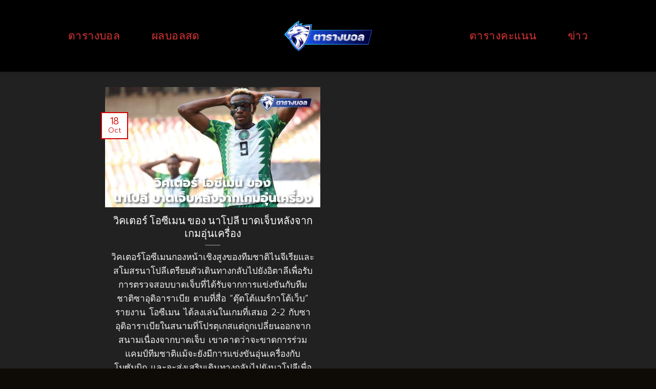

--- FILE ---
content_type: text/html; charset=UTF-8
request_url: https://xn--72c1aq8am1c5ab.net/tag/%E0%B8%8B%E0%B8%B2%E0%B8%AD%E0%B8%B8%E0%B8%94%E0%B8%B4%E0%B8%AD%E0%B8%B2%E0%B8%A3%E0%B8%B2%E0%B9%80%E0%B8%9A%E0%B8%B5%E0%B8%A2/
body_size: 10386
content:
<!DOCTYPE html>
<html lang="en-US" prefix="og: https://ogp.me/ns#" class="loading-site no-js">
<head>
<meta charset="UTF-8" />
<link rel="profile" href="https://gmpg.org/xfn/11" />
<link rel="pingback" href="https://xn--72c1aq8am1c5ab.net/xmlrpc.php" />
<script>(function(html){html.className = html.className.replace(/\bno-js\b/,'js')})(document.documentElement);</script>
<meta name="viewport" content="width=device-width, initial-scale=1, maximum-scale=1" />
<!-- Search Engine Optimization by Rank Math - https://rankmath.com/ -->
<title>ซาอุดิอาราเบีย Archives | ตารางบอล</title>
<meta name="robots" content="index, follow, max-snippet:-1, max-video-preview:-1, max-image-preview:large"/>
<link rel="canonical" href="https://xn--72c1aq8am1c5ab.net/tag/%e0%b8%8b%e0%b8%b2%e0%b8%ad%e0%b8%b8%e0%b8%94%e0%b8%b4%e0%b8%ad%e0%b8%b2%e0%b8%a3%e0%b8%b2%e0%b9%80%e0%b8%9a%e0%b8%b5%e0%b8%a2/" />
<meta property="og:locale" content="en_US" />
<meta property="og:type" content="article" />
<meta property="og:title" content="ซาอุดิอาราเบีย Archives | ตารางบอล" />
<meta property="og:url" content="https://xn--72c1aq8am1c5ab.net/tag/%e0%b8%8b%e0%b8%b2%e0%b8%ad%e0%b8%b8%e0%b8%94%e0%b8%b4%e0%b8%ad%e0%b8%b2%e0%b8%a3%e0%b8%b2%e0%b9%80%e0%b8%9a%e0%b8%b5%e0%b8%a2/" />
<meta name="twitter:card" content="summary_large_image" />
<meta name="twitter:title" content="ซาอุดิอาราเบีย Archives | ตารางบอล" />
<meta name="twitter:label1" content="Posts" />
<meta name="twitter:data1" content="1" />
<script type="application/ld+json" class="rank-math-schema">{"@context":"https://schema.org","@graph":[{"@type":"Organization","@id":"https://xn--72c1aq8am1c5ab.net/#organization","name":"\u0e15\u0e32\u0e23\u0e32\u0e07\u0e1a\u0e2d\u0e25"},{"@type":"WebSite","@id":"https://xn--72c1aq8am1c5ab.net/#website","url":"https://xn--72c1aq8am1c5ab.net","publisher":{"@id":"https://xn--72c1aq8am1c5ab.net/#organization"},"inLanguage":"en-US"},{"@type":"BreadcrumbList","@id":"https://xn--72c1aq8am1c5ab.net/tag/%e0%b8%8b%e0%b8%b2%e0%b8%ad%e0%b8%b8%e0%b8%94%e0%b8%b4%e0%b8%ad%e0%b8%b2%e0%b8%a3%e0%b8%b2%e0%b9%80%e0%b8%9a%e0%b8%b5%e0%b8%a2/#breadcrumb","itemListElement":[{"@type":"ListItem","position":"1","item":{"@id":"https://xn--72c1aq8am1c5ab.net","name":"Home"}},{"@type":"ListItem","position":"2","item":{"@id":"https://xn--72c1aq8am1c5ab.net/tag/%e0%b8%8b%e0%b8%b2%e0%b8%ad%e0%b8%b8%e0%b8%94%e0%b8%b4%e0%b8%ad%e0%b8%b2%e0%b8%a3%e0%b8%b2%e0%b9%80%e0%b8%9a%e0%b8%b5%e0%b8%a2/","name":"\u0e0b\u0e32\u0e2d\u0e38\u0e14\u0e34\u0e2d\u0e32\u0e23\u0e32\u0e40\u0e1a\u0e35\u0e22"}}]},{"@type":"CollectionPage","@id":"https://xn--72c1aq8am1c5ab.net/tag/%e0%b8%8b%e0%b8%b2%e0%b8%ad%e0%b8%b8%e0%b8%94%e0%b8%b4%e0%b8%ad%e0%b8%b2%e0%b8%a3%e0%b8%b2%e0%b9%80%e0%b8%9a%e0%b8%b5%e0%b8%a2/#webpage","url":"https://xn--72c1aq8am1c5ab.net/tag/%e0%b8%8b%e0%b8%b2%e0%b8%ad%e0%b8%b8%e0%b8%94%e0%b8%b4%e0%b8%ad%e0%b8%b2%e0%b8%a3%e0%b8%b2%e0%b9%80%e0%b8%9a%e0%b8%b5%e0%b8%a2/","name":"\u0e0b\u0e32\u0e2d\u0e38\u0e14\u0e34\u0e2d\u0e32\u0e23\u0e32\u0e40\u0e1a\u0e35\u0e22 Archives | \u0e15\u0e32\u0e23\u0e32\u0e07\u0e1a\u0e2d\u0e25","isPartOf":{"@id":"https://xn--72c1aq8am1c5ab.net/#website"},"inLanguage":"en-US","breadcrumb":{"@id":"https://xn--72c1aq8am1c5ab.net/tag/%e0%b8%8b%e0%b8%b2%e0%b8%ad%e0%b8%b8%e0%b8%94%e0%b8%b4%e0%b8%ad%e0%b8%b2%e0%b8%a3%e0%b8%b2%e0%b9%80%e0%b8%9a%e0%b8%b5%e0%b8%a2/#breadcrumb"}}]}</script>
<!-- /Rank Math WordPress SEO plugin -->
<link rel='dns-prefetch' href='//cdn.jsdelivr.net' />
<link rel='prefetch' href='https://xn--72c1aq8am1c5ab.net/wp-content/themes/flatsome/assets/js/chunk.countup.js?ver=3.16.1' />
<link rel='prefetch' href='https://xn--72c1aq8am1c5ab.net/wp-content/themes/flatsome/assets/js/chunk.sticky-sidebar.js?ver=3.16.1' />
<link rel='prefetch' href='https://xn--72c1aq8am1c5ab.net/wp-content/themes/flatsome/assets/js/chunk.tooltips.js?ver=3.16.1' />
<link rel='prefetch' href='https://xn--72c1aq8am1c5ab.net/wp-content/themes/flatsome/assets/js/chunk.vendors-popups.js?ver=3.16.1' />
<link rel='prefetch' href='https://xn--72c1aq8am1c5ab.net/wp-content/themes/flatsome/assets/js/chunk.vendors-slider.js?ver=3.16.1' />
<link rel="alternate" type="application/rss+xml" title="ตารางบอล &raquo; Feed" href="https://xn--72c1aq8am1c5ab.net/feed/" />
<link rel="alternate" type="application/rss+xml" title="ตารางบอล &raquo; Comments Feed" href="https://xn--72c1aq8am1c5ab.net/comments/feed/" />
<link rel="alternate" type="application/rss+xml" title="ตารางบอล &raquo; ซาอุดิอาราเบีย Tag Feed" href="https://xn--72c1aq8am1c5ab.net/tag/%e0%b8%8b%e0%b8%b2%e0%b8%ad%e0%b8%b8%e0%b8%94%e0%b8%b4%e0%b8%ad%e0%b8%b2%e0%b8%a3%e0%b8%b2%e0%b9%80%e0%b8%9a%e0%b8%b5%e0%b8%a2/feed/" />
<style id='classic-theme-styles-inline-css' type='text/css'>
/*! This file is auto-generated */
.wp-block-button__link{color:#fff;background-color:#32373c;border-radius:9999px;box-shadow:none;text-decoration:none;padding:calc(.667em + 2px) calc(1.333em + 2px);font-size:1.125em}.wp-block-file__button{background:#32373c;color:#fff;text-decoration:none}
</style>
<!-- <link rel='stylesheet' id='flatsome-main-css' href='https://xn--72c1aq8am1c5ab.net/wp-content/themes/flatsome/assets/css/flatsome.css?ver=3.16.1' type='text/css' media='all' /> -->
<link rel="stylesheet" type="text/css" href="//xn--72c1aq8am1c5ab.net/wp-content/cache/wpfc-minified/gh5gpc6/9y73d.css" media="all"/>
<style id='flatsome-main-inline-css' type='text/css'>
@font-face {
font-family: "fl-icons";
font-display: block;
src: url(https://xn--72c1aq8am1c5ab.net/wp-content/themes/flatsome/assets/css/icons/fl-icons.eot?v=3.16.1);
src:
url(https://xn--72c1aq8am1c5ab.net/wp-content/themes/flatsome/assets/css/icons/fl-icons.eot#iefix?v=3.16.1) format("embedded-opentype"),
url(https://xn--72c1aq8am1c5ab.net/wp-content/themes/flatsome/assets/css/icons/fl-icons.woff2?v=3.16.1) format("woff2"),
url(https://xn--72c1aq8am1c5ab.net/wp-content/themes/flatsome/assets/css/icons/fl-icons.ttf?v=3.16.1) format("truetype"),
url(https://xn--72c1aq8am1c5ab.net/wp-content/themes/flatsome/assets/css/icons/fl-icons.woff?v=3.16.1) format("woff"),
url(https://xn--72c1aq8am1c5ab.net/wp-content/themes/flatsome/assets/css/icons/fl-icons.svg?v=3.16.1#fl-icons) format("svg");
}
</style>
<link rel='stylesheet' id='flatsome-style-css' href='https://xn--72c1aq8am1c5ab.net/wp-content/themes/flatsome/style.css?ver=3.16.1' type='text/css' media='all' />
<script src='//xn--72c1aq8am1c5ab.net/wp-content/cache/wpfc-minified/ffcxgrux/9y73d.js' type="text/javascript"></script>
<!-- <script type="text/javascript" src="https://xn--72c1aq8am1c5ab.net/wp-includes/js/jquery/jquery.min.js?ver=3.7.1" id="jquery-core-js"></script> -->
<link rel="https://api.w.org/" href="https://xn--72c1aq8am1c5ab.net/wp-json/" /><link rel="alternate" type="application/json" href="https://xn--72c1aq8am1c5ab.net/wp-json/wp/v2/tags/397" /><link rel="EditURI" type="application/rsd+xml" title="RSD" href="https://xn--72c1aq8am1c5ab.net/xmlrpc.php?rsd" />
<meta name="generator" content="WordPress 6.4.7" />
<link rel="icon" href="https://xn--72c1aq8am1c5ab.net/wp-content/uploads/2023/03/cropped-1.FAV_ตารางบอล-32x32.png" sizes="32x32" />
<link rel="icon" href="https://xn--72c1aq8am1c5ab.net/wp-content/uploads/2023/03/cropped-1.FAV_ตารางบอล-192x192.png" sizes="192x192" />
<link rel="apple-touch-icon" href="https://xn--72c1aq8am1c5ab.net/wp-content/uploads/2023/03/cropped-1.FAV_ตารางบอล-180x180.png" />
<meta name="msapplication-TileImage" content="https://xn--72c1aq8am1c5ab.net/wp-content/uploads/2023/03/cropped-1.FAV_ตารางบอล-270x270.png" />
<style id="custom-css" type="text/css">:root {--primary-color: #d30000;}.sticky-add-to-cart--active, #wrapper,#main,#main.dark{background-color: #212121}.header-main{height: 140px}#logo img{max-height: 140px}#logo{width:200px;}.header-bottom{min-height: 56px}.header-top{min-height: 30px}.transparent .header-main{height: 90px}.transparent #logo img{max-height: 90px}.has-transparent + .page-title:first-of-type,.has-transparent + #main > .page-title,.has-transparent + #main > div > .page-title,.has-transparent + #main .page-header-wrapper:first-of-type .page-title{padding-top: 90px;}.transparent .header-wrapper{background-color: #160f08!important;}.transparent .top-divider{display: none;}.header.show-on-scroll,.stuck .header-main{height:70px!important}.stuck #logo img{max-height: 70px!important}.header-bg-color {background-color: #000000}.header-bottom {background-color: #f1f1f1}.header-main .nav > li > a{line-height: 40px }.stuck .header-main .nav > li > a{line-height: 50px }.header-bottom-nav > li > a{line-height: 16px }@media (max-width: 549px) {.header-main{height: 145px}#logo img{max-height: 145px}}.header-top{background-color:#000000!important;}/* Color */.accordion-title.active, .has-icon-bg .icon .icon-inner,.logo a, .primary.is-underline, .primary.is-link, .badge-outline .badge-inner, .nav-outline > li.active> a,.nav-outline >li.active > a, .cart-icon strong,[data-color='primary'], .is-outline.primary{color: #d30000;}/* Color !important */[data-text-color="primary"]{color: #d30000!important;}/* Background Color */[data-text-bg="primary"]{background-color: #d30000;}/* Background */.scroll-to-bullets a,.featured-title, .label-new.menu-item > a:after, .nav-pagination > li > .current,.nav-pagination > li > span:hover,.nav-pagination > li > a:hover,.has-hover:hover .badge-outline .badge-inner,button[type="submit"], .button.wc-forward:not(.checkout):not(.checkout-button), .button.submit-button, .button.primary:not(.is-outline),.featured-table .title,.is-outline:hover, .has-icon:hover .icon-label,.nav-dropdown-bold .nav-column li > a:hover, .nav-dropdown.nav-dropdown-bold > li > a:hover, .nav-dropdown-bold.dark .nav-column li > a:hover, .nav-dropdown.nav-dropdown-bold.dark > li > a:hover, .header-vertical-menu__opener ,.is-outline:hover, .tagcloud a:hover,.grid-tools a, input[type='submit']:not(.is-form), .box-badge:hover .box-text, input.button.alt,.nav-box > li > a:hover,.nav-box > li.active > a,.nav-pills > li.active > a ,.current-dropdown .cart-icon strong, .cart-icon:hover strong, .nav-line-bottom > li > a:before, .nav-line-grow > li > a:before, .nav-line > li > a:before,.banner, .header-top, .slider-nav-circle .flickity-prev-next-button:hover svg, .slider-nav-circle .flickity-prev-next-button:hover .arrow, .primary.is-outline:hover, .button.primary:not(.is-outline), input[type='submit'].primary, input[type='submit'].primary, input[type='reset'].button, input[type='button'].primary, .badge-inner{background-color: #d30000;}/* Border */.nav-vertical.nav-tabs > li.active > a,.scroll-to-bullets a.active,.nav-pagination > li > .current,.nav-pagination > li > span:hover,.nav-pagination > li > a:hover,.has-hover:hover .badge-outline .badge-inner,.accordion-title.active,.featured-table,.is-outline:hover, .tagcloud a:hover,blockquote, .has-border, .cart-icon strong:after,.cart-icon strong,.blockUI:before, .processing:before,.loading-spin, .slider-nav-circle .flickity-prev-next-button:hover svg, .slider-nav-circle .flickity-prev-next-button:hover .arrow, .primary.is-outline:hover{border-color: #d30000}.nav-tabs > li.active > a{border-top-color: #d30000}.widget_shopping_cart_content .blockUI.blockOverlay:before { border-left-color: #d30000 }.woocommerce-checkout-review-order .blockUI.blockOverlay:before { border-left-color: #d30000 }/* Fill */.slider .flickity-prev-next-button:hover svg,.slider .flickity-prev-next-button:hover .arrow{fill: #d30000;}/* Focus */.primary:focus-visible, .submit-button:focus-visible, button[type="submit"]:focus-visible { outline-color: #d30000!important; }/* Background Color */[data-icon-label]:after, .secondary.is-underline:hover,.secondary.is-outline:hover,.icon-label,.button.secondary:not(.is-outline),.button.alt:not(.is-outline), .badge-inner.on-sale, .button.checkout, .single_add_to_cart_button, .current .breadcrumb-step{ background-color:#ec7d7d; }[data-text-bg="secondary"]{background-color: #ec7d7d;}/* Color */.secondary.is-underline,.secondary.is-link, .secondary.is-outline,.stars a.active, .star-rating:before, .woocommerce-page .star-rating:before,.star-rating span:before, .color-secondary{color: #ec7d7d}/* Color !important */[data-text-color="secondary"]{color: #ec7d7d!important;}/* Border */.secondary.is-outline:hover{border-color:#ec7d7d}/* Focus */.secondary:focus-visible, .alt:focus-visible { outline-color: #ec7d7d!important; }.success.is-underline:hover,.success.is-outline:hover,.success{background-color: #81d742}.success-color, .success.is-link, .success.is-outline{color: #81d742;}.success-border{border-color: #81d742!important;}/* Color !important */[data-text-color="success"]{color: #81d742!important;}/* Background Color */[data-text-bg="success"]{background-color: #81d742;}.alert.is-underline:hover,.alert.is-outline:hover,.alert{background-color: #1e73be}.alert.is-link, .alert.is-outline, .color-alert{color: #1e73be;}/* Color !important */[data-text-color="alert"]{color: #1e73be!important;}/* Background Color */[data-text-bg="alert"]{background-color: #1e73be;}body{color: #777777}body{font-size: 120%;}@media screen and (max-width: 549px){body{font-size: 100%;}}body{font-family: Prompt, sans-serif;}body {font-weight: 300;font-style: normal;}.nav > li > a {font-family: Kanit, sans-serif;}.mobile-sidebar-levels-2 .nav > li > ul > li > a {font-family: Kanit, sans-serif;}.nav > li > a,.mobile-sidebar-levels-2 .nav > li > ul > li > a {font-weight: 500;font-style: normal;}h1,h2,h3,h4,h5,h6,.heading-font, .off-canvas-center .nav-sidebar.nav-vertical > li > a{font-family: Kanit, sans-serif;}h1,h2,h3,h4,h5,h6,.heading-font,.banner h1,.banner h2 {font-weight: 300;font-style: normal;}.alt-font{font-family: Kanit, sans-serif;}.alt-font {font-weight: 300!important;font-style: normal!important;}.breadcrumbs{text-transform: none;}button,.button{text-transform: none;}.nav > li > a, .links > li > a{text-transform: none;}.section-title span{text-transform: none;}h3.widget-title,span.widget-title{text-transform: none;}.header:not(.transparent) .header-nav-main.nav > li > a {color: #dd3333;}.header:not(.transparent) .header-nav-main.nav > li > a:hover,.header:not(.transparent) .header-nav-main.nav > li.active > a,.header:not(.transparent) .header-nav-main.nav > li.current > a,.header:not(.transparent) .header-nav-main.nav > li > a.active,.header:not(.transparent) .header-nav-main.nav > li > a.current{color: #dd3333;}.header-nav-main.nav-line-bottom > li > a:before,.header-nav-main.nav-line-grow > li > a:before,.header-nav-main.nav-line > li > a:before,.header-nav-main.nav-box > li > a:hover,.header-nav-main.nav-box > li.active > a,.header-nav-main.nav-pills > li > a:hover,.header-nav-main.nav-pills > li.active > a{color:#FFF!important;background-color: #dd3333;}a{color: #7e4d04;}.is-divider{background-color: #7e4d04;}.header-main .social-icons,.header-main .cart-icon strong,.header-main .menu-title,.header-main .header-button > .button.is-outline,.header-main .nav > li > a > i:not(.icon-angle-down){color: #dd3333!important;}.header-main .header-button > .button.is-outline,.header-main .cart-icon strong:after,.header-main .cart-icon strong{border-color: #dd3333!important;}.header-main .header-button > .button:not(.is-outline){background-color: #dd3333!important;}.header-main .current-dropdown .cart-icon strong,.header-main .header-button > .button:hover,.header-main .header-button > .button:hover i,.header-main .header-button > .button:hover span{color:#FFF!important;}.header-main .menu-title:hover,.header-main .social-icons a:hover,.header-main .header-button > .button.is-outline:hover,.header-main .nav > li > a:hover > i:not(.icon-angle-down){color: #dd3333!important;}.header-main .current-dropdown .cart-icon strong,.header-main .header-button > .button:hover{background-color: #dd3333!important;}.header-main .current-dropdown .cart-icon strong:after,.header-main .current-dropdown .cart-icon strong,.header-main .header-button > .button:hover{border-color: #dd3333!important;}.footer-1{background-color: #000000}.footer-2{background-color: #0e0a06}.absolute-footer, html{background-color: #0e0a06}.nav-vertical-fly-out > li + li {border-top-width: 1px; border-top-style: solid;}/* Custom CSS */.blink {animation: blinker 1s linear infinite;}@keyframes blinker {50% {opacity: 0;}}h1, h2, h3, h4, h5, h6 {margin-bottom: 0em; !important}.label-new.menu-item > a:after{content:"New";}.label-hot.menu-item > a:after{content:"Hot";}.label-sale.menu-item > a:after{content:"Sale";}.label-popular.menu-item > a:after{content:"Popular";}</style>		<style type="text/css" id="wp-custom-css">
.menubarfooter {position: fixed;width: 100%;bottom: 0;z-index: 999;background: linear-gradient( 180deg , #6a4d00 0%, #261600 100%);}
.menubarfooter .menu {list-style: none;display: -ms-flexbox;display: -webkit-flex;display: flex;margin: 0;padding: 0;}
.menubarfooter .menu li {text-align: center;width: 20%;background: linear-gradient( 180deg , #6a4d00 0%, #261600 100%);border-radius: 5px 5px 0px 0px;margin: 0 0px;padding: 5px;border-top:none;}
.menubarfooter .menu li.register {background: unset;position: relative;}
.menubarfooter .menu li.register a {background: linear-gradient( 0deg , #6a4d00 0%, #261600 100%);padding: 16px;position: absolute;top: -19px;border: 2px solid #978800;left: 0;border-radius: 100%;right: 0;color:#fde60c;width:90px;}
.menubarfooter .menu li.register a img{margin-left:0px;}
.menubarfooter .menu li a {color: #fff;font-size: 12px;font-weight: 300;text-decoration:none;}
.menubarfooter .menu li p {margin: 0 !important;}
.menubarfooter .menu li.register p{margin-top:5px !important;}
.menubarfooter .menu li img{width:27px;height:27px;	}
.menubarfooter{ display:none;}
@media only screen and (max-width: 760px) {
.menubarfooter{ display:block !important;}
}		</style>
<style id="kirki-inline-styles">/* thai */
@font-face {
font-family: 'Kanit';
font-style: normal;
font-weight: 300;
font-display: swap;
src: url(https://xn--72c1aq8am1c5ab.net/wp-content/fonts/kanit/font) format('woff');
unicode-range: U+02D7, U+0303, U+0331, U+0E01-0E5B, U+200C-200D, U+25CC;
}
/* vietnamese */
@font-face {
font-family: 'Kanit';
font-style: normal;
font-weight: 300;
font-display: swap;
src: url(https://xn--72c1aq8am1c5ab.net/wp-content/fonts/kanit/font) format('woff');
unicode-range: U+0102-0103, U+0110-0111, U+0128-0129, U+0168-0169, U+01A0-01A1, U+01AF-01B0, U+0300-0301, U+0303-0304, U+0308-0309, U+0323, U+0329, U+1EA0-1EF9, U+20AB;
}
/* latin-ext */
@font-face {
font-family: 'Kanit';
font-style: normal;
font-weight: 300;
font-display: swap;
src: url(https://xn--72c1aq8am1c5ab.net/wp-content/fonts/kanit/font) format('woff');
unicode-range: U+0100-02BA, U+02BD-02C5, U+02C7-02CC, U+02CE-02D7, U+02DD-02FF, U+0304, U+0308, U+0329, U+1D00-1DBF, U+1E00-1E9F, U+1EF2-1EFF, U+2020, U+20A0-20AB, U+20AD-20C0, U+2113, U+2C60-2C7F, U+A720-A7FF;
}
/* latin */
@font-face {
font-family: 'Kanit';
font-style: normal;
font-weight: 300;
font-display: swap;
src: url(https://xn--72c1aq8am1c5ab.net/wp-content/fonts/kanit/font) format('woff');
unicode-range: U+0000-00FF, U+0131, U+0152-0153, U+02BB-02BC, U+02C6, U+02DA, U+02DC, U+0304, U+0308, U+0329, U+2000-206F, U+20AC, U+2122, U+2191, U+2193, U+2212, U+2215, U+FEFF, U+FFFD;
}
/* thai */
@font-face {
font-family: 'Kanit';
font-style: normal;
font-weight: 500;
font-display: swap;
src: url(https://xn--72c1aq8am1c5ab.net/wp-content/fonts/kanit/font) format('woff');
unicode-range: U+02D7, U+0303, U+0331, U+0E01-0E5B, U+200C-200D, U+25CC;
}
/* vietnamese */
@font-face {
font-family: 'Kanit';
font-style: normal;
font-weight: 500;
font-display: swap;
src: url(https://xn--72c1aq8am1c5ab.net/wp-content/fonts/kanit/font) format('woff');
unicode-range: U+0102-0103, U+0110-0111, U+0128-0129, U+0168-0169, U+01A0-01A1, U+01AF-01B0, U+0300-0301, U+0303-0304, U+0308-0309, U+0323, U+0329, U+1EA0-1EF9, U+20AB;
}
/* latin-ext */
@font-face {
font-family: 'Kanit';
font-style: normal;
font-weight: 500;
font-display: swap;
src: url(https://xn--72c1aq8am1c5ab.net/wp-content/fonts/kanit/font) format('woff');
unicode-range: U+0100-02BA, U+02BD-02C5, U+02C7-02CC, U+02CE-02D7, U+02DD-02FF, U+0304, U+0308, U+0329, U+1D00-1DBF, U+1E00-1E9F, U+1EF2-1EFF, U+2020, U+20A0-20AB, U+20AD-20C0, U+2113, U+2C60-2C7F, U+A720-A7FF;
}
/* latin */
@font-face {
font-family: 'Kanit';
font-style: normal;
font-weight: 500;
font-display: swap;
src: url(https://xn--72c1aq8am1c5ab.net/wp-content/fonts/kanit/font) format('woff');
unicode-range: U+0000-00FF, U+0131, U+0152-0153, U+02BB-02BC, U+02C6, U+02DA, U+02DC, U+0304, U+0308, U+0329, U+2000-206F, U+20AC, U+2122, U+2191, U+2193, U+2212, U+2215, U+FEFF, U+FFFD;
}/* thai */
@font-face {
font-family: 'Prompt';
font-style: normal;
font-weight: 300;
font-display: swap;
src: url(https://xn--72c1aq8am1c5ab.net/wp-content/fonts/prompt/font) format('woff');
unicode-range: U+02D7, U+0303, U+0331, U+0E01-0E5B, U+200C-200D, U+25CC;
}
/* vietnamese */
@font-face {
font-family: 'Prompt';
font-style: normal;
font-weight: 300;
font-display: swap;
src: url(https://xn--72c1aq8am1c5ab.net/wp-content/fonts/prompt/font) format('woff');
unicode-range: U+0102-0103, U+0110-0111, U+0128-0129, U+0168-0169, U+01A0-01A1, U+01AF-01B0, U+0300-0301, U+0303-0304, U+0308-0309, U+0323, U+0329, U+1EA0-1EF9, U+20AB;
}
/* latin-ext */
@font-face {
font-family: 'Prompt';
font-style: normal;
font-weight: 300;
font-display: swap;
src: url(https://xn--72c1aq8am1c5ab.net/wp-content/fonts/prompt/font) format('woff');
unicode-range: U+0100-02BA, U+02BD-02C5, U+02C7-02CC, U+02CE-02D7, U+02DD-02FF, U+0304, U+0308, U+0329, U+1D00-1DBF, U+1E00-1E9F, U+1EF2-1EFF, U+2020, U+20A0-20AB, U+20AD-20C0, U+2113, U+2C60-2C7F, U+A720-A7FF;
}
/* latin */
@font-face {
font-family: 'Prompt';
font-style: normal;
font-weight: 300;
font-display: swap;
src: url(https://xn--72c1aq8am1c5ab.net/wp-content/fonts/prompt/font) format('woff');
unicode-range: U+0000-00FF, U+0131, U+0152-0153, U+02BB-02BC, U+02C6, U+02DA, U+02DC, U+0304, U+0308, U+0329, U+2000-206F, U+20AC, U+2122, U+2191, U+2193, U+2212, U+2215, U+FEFF, U+FFFD;
}</style></head>
<body class="archive tag tag-397 header-shadow lightbox nav-dropdown-has-arrow nav-dropdown-has-shadow nav-dropdown-has-border">
<a class="skip-link screen-reader-text" href="#main">Skip to content</a>
<div id="wrapper">
<header id="header" class="header has-sticky sticky-fade">
<div class="header-wrapper">
<div id="masthead" class="header-main show-logo-center hide-for-sticky nav-dark">
<div class="header-inner flex-row container logo-center medium-logo-center" role="navigation">
<!-- Logo -->
<div id="logo" class="flex-col logo">
<!-- Header logo -->
<a href="https://xn--72c1aq8am1c5ab.net/" title="ตารางบอล" rel="home">
<img width="1000" height="800" src="https://xn--72c1aq8am1c5ab.net/wp-content/uploads/2023/03/1.-ตารางบอล_1500x1200-1000x800.png" class="header_logo header-logo" alt="ตารางบอล"/><img  width="1000" height="800" src="https://xn--72c1aq8am1c5ab.net/wp-content/uploads/2023/03/1.-ตารางบอล_1500x1200-1000x800.png" class="header-logo-dark" alt="ตารางบอล"/></a>
</div>
<!-- Mobile Left Elements -->
<div class="flex-col show-for-medium flex-left">
<ul class="mobile-nav nav nav-left ">
</ul>
</div>
<!-- Left Elements -->
<div class="flex-col hide-for-medium flex-left
">
<ul class="header-nav header-nav-main nav nav-left  nav-outline nav-size-xlarge nav-spacing-xlarge nav-uppercase" >
<li id="menu-item-1637" class="menu-item menu-item-type-post_type menu-item-object-page menu-item-home menu-item-1637 menu-item-design-default"><a href="https://xn--72c1aq8am1c5ab.net/" class="nav-top-link">ตารางบอล</a></li>
<li id="menu-item-719" class="menu-item menu-item-type-post_type menu-item-object-page menu-item-719 menu-item-design-default"><a href="https://xn--72c1aq8am1c5ab.net/livescore/" class="nav-top-link">ผลบอลสด</a></li>
</ul>
</div>
<!-- Right Elements -->
<div class="flex-col hide-for-medium flex-right">
<ul class="header-nav header-nav-main nav nav-right  nav-outline nav-size-xlarge nav-spacing-xlarge nav-uppercase">
<li id="menu-item-1638" class="menu-item menu-item-type-post_type menu-item-object-page menu-item-1638 menu-item-design-default"><a href="https://xn--72c1aq8am1c5ab.net/epl-standing/" class="nav-top-link">ตารางคะแนน</a></li>
<li id="menu-item-322" class="menu-item menu-item-type-taxonomy menu-item-object-category menu-item-322 menu-item-design-default"><a href="https://xn--72c1aq8am1c5ab.net/news/" class="nav-top-link">ข่าว</a></li>
</ul>
</div>
<!-- Mobile Right Elements -->
<div class="flex-col show-for-medium flex-right">
<ul class="mobile-nav nav nav-right ">
<li class="nav-icon has-icon">
<a href="#" data-open="#main-menu" data-pos="center" data-bg="main-menu-overlay" data-color="dark" class="is-small" aria-label="Menu" aria-controls="main-menu" aria-expanded="false">
<i class="icon-menu" ></i>
</a>
</li>
</ul>
</div>
</div>
<div class="container"><div class="top-divider full-width"></div></div>
</div>
<div class="header-bg-container fill"><div class="header-bg-image fill"></div><div class="header-bg-color fill"></div></div>		</div>
</header>
<main id="main" class="dark dark-page-wrapper">
<div id="content" class="blog-wrapper blog-archive page-wrapper">
<div class="row align-center">
<div class="large-10 col">
<div id="row-1493247051" class="row large-columns-2 medium-columns- small-columns-1 row-masonry" data-packery-options='{"itemSelector": ".col", "gutter": 0, "presentageWidth" : true}'>
<div class="col post-item" >
<div class="col-inner">
<a href="https://xn--72c1aq8am1c5ab.net/%e0%b8%a7%e0%b8%b4%e0%b8%84%e0%b9%80%e0%b8%95%e0%b8%ad%e0%b8%a3%e0%b9%8c-%e0%b9%82%e0%b8%ad%e0%b8%8b%e0%b8%b5%e0%b9%80%e0%b8%a1%e0%b8%99-%e0%b8%82%e0%b8%ad%e0%b8%87-%e0%b8%99%e0%b8%b2%e0%b9%82/" class="plain">
<div class="box box-text-bottom box-blog-post has-hover">
<div class="box-image" >
<div class="image-cover" style="padding-top:56%;">
<img width="711" height="400" src="https://xn--72c1aq8am1c5ab.net/wp-content/uploads/2023/10/3.28-web-03-10-711x400.jpg" class="attachment-medium size-medium wp-post-image" alt="Napoli&#039;s Victor Osimhen injured after warm-up game" decoding="async" loading="lazy" srcset="https://xn--72c1aq8am1c5ab.net/wp-content/uploads/2023/10/3.28-web-03-10-711x400.jpg 711w, https://xn--72c1aq8am1c5ab.net/wp-content/uploads/2023/10/3.28-web-03-10-1400x787.jpg 1400w, https://xn--72c1aq8am1c5ab.net/wp-content/uploads/2023/10/3.28-web-03-10-768x432.jpg 768w, https://xn--72c1aq8am1c5ab.net/wp-content/uploads/2023/10/3.28-web-03-10-1536x864.jpg 1536w, https://xn--72c1aq8am1c5ab.net/wp-content/uploads/2023/10/3.28-web-03-10-2048x1152.jpg 2048w" sizes="(max-width: 711px) 100vw, 711px" />  							  							  						</div>
</div>
<div class="box-text text-center" >
<div class="box-text-inner blog-post-inner">
<h5 class="post-title is-large ">วิคเตอร์ โอซีเมน ของ นาโปลี บาดเจ็บหลังจากเกมอุ่นเครื่อง</h5>
<div class="is-divider"></div>
<p class="from_the_blog_excerpt ">วิคเตอร์โอซีเมนกองหน้าเชิงสูงของทีมชาติไนจีเรียและสโมสรนาโปลีเตรียมตัวเดินทางกลับไปยังอิตาลีเพื่อรับการตรวจสอบบาดเจ็บที่ได้รับจากการแข่งขันกับทีมชาติซาอุดิอาราเบีย ตามที่สื่อ &#8220;ตุ๊ตโต้แมร์กาโต้เว็บ&#8221; รายงาน โอซีเมน ได้ลงเล่นในเกมที่เสมอ 2-2 กับซาอุดิอาราเบียในสนามที่โปรตุเกสแต่ถูกเปลี่ยนออกจากสนามเนื่องจากบาดเจ็บ เขาคาดว่าจะขาดการร่วมแคมป์ทีมชาติแม้จะยังมีการแข่งขันอุ่นเครื่องกับโมซัมบิก และจะส่งเสริมเดินทางกลับไปยังนาโปลีเพื่อเข้ารับการตรวจและรักษาที่สโมสร โอซีเมน มีประวัติในการเดินทางไปรับใช้ทีมชาติไนจีเรียที่ไม่ค่อยดี โดยเคยประสบปัญหาบาดเจ็บในปี 2020 และติดเชื้อโควิด-19					</p>
</div>
</div>
<div class="badge absolute top post-date badge-outline">
<div class="badge-inner">
<span class="post-date-day">18</span><br>
<span class="post-date-month is-xsmall">Oct</span>
</div>
</div>
</div>
</a>
</div>
</div></div>
</div>
</div>
</div>

</main>
<footer id="footer" class="footer-wrapper">
<!-- FOOTER 1 -->
<!-- FOOTER 2 -->
<div class="absolute-footer dark medium-text-center text-center">
<div class="container clearfix">
<div class="footer-primary pull-left">
<div class="copyright-footer">
Copyright 2025 © <a href="https://xn--72c1aq8am1c5ab.net/">ตารางบอล</a> ALL RIGHT RESERVED.      </div>
</div>
</div>
</div>
<a href="#top" class="back-to-top button icon invert plain fixed bottom z-1 is-outline hide-for-medium circle" id="top-link" aria-label="Go to top"><i class="icon-angle-up" ></i></a>
</footer>
</div>
<div id="main-menu" class="mobile-sidebar no-scrollbar mfp-hide">
<div class="sidebar-menu no-scrollbar text-center">
<ul class="nav nav-sidebar nav-vertical nav-uppercase nav-anim" data-tab="1">
<li class="menu-item menu-item-type-post_type menu-item-object-page menu-item-home menu-item-1637"><a href="https://xn--72c1aq8am1c5ab.net/">ตารางบอล</a></li>
<li class="menu-item menu-item-type-post_type menu-item-object-page menu-item-719"><a href="https://xn--72c1aq8am1c5ab.net/livescore/">ผลบอลสด</a></li>
<li class="menu-item menu-item-type-post_type menu-item-object-page menu-item-1638"><a href="https://xn--72c1aq8am1c5ab.net/epl-standing/">ตารางคะแนน</a></li>
<li class="menu-item menu-item-type-taxonomy menu-item-object-category menu-item-322"><a href="https://xn--72c1aq8am1c5ab.net/news/">ข่าว</a></li>
</ul>
</div>
</div>
<script>
document.addEventListener("DOMContentLoaded", function() {
var lazyloadImages;    
if ("IntersectionObserver" in window) {
lazyloadImages = document.querySelectorAll(".lazy");
var imageObserver = new IntersectionObserver(function(entries, observer) {
entries.forEach(function(entry) {
if (entry.isIntersecting) {
var image = entry.target;
image.src = image.dataset.src;
image.classList.remove("lazy");
imageObserver.unobserve(image);
}
});
});
lazyloadImages.forEach(function(image) {
imageObserver.observe(image);
});
} else {  
var lazyloadThrottleTimeout;
lazyloadImages = document.querySelectorAll(".lazy");
function lazyload () {
if(lazyloadThrottleTimeout) {
clearTimeout(lazyloadThrottleTimeout);
}    
lazyloadThrottleTimeout = setTimeout(function() {
var scrollTop = window.pageYOffset;
lazyloadImages.forEach(function(img) {
if(img.offsetTop < (window.innerHeight + scrollTop)) {
img.src = img.dataset.src;
img.classList.remove('lazy');
}
});
if(lazyloadImages.length == 0) { 
document.removeEventListener("scroll", lazyload);
window.removeEventListener("resize", lazyload);
window.removeEventListener("orientationChange", lazyload);
}
}, 20);
}
document.addEventListener("scroll", lazyload);
window.addEventListener("resize", lazyload);
window.addEventListener("orientationChange", lazyload);
}
})
</script><style id='global-styles-inline-css' type='text/css'>
body{--wp--preset--color--black: #000000;--wp--preset--color--cyan-bluish-gray: #abb8c3;--wp--preset--color--white: #ffffff;--wp--preset--color--pale-pink: #f78da7;--wp--preset--color--vivid-red: #cf2e2e;--wp--preset--color--luminous-vivid-orange: #ff6900;--wp--preset--color--luminous-vivid-amber: #fcb900;--wp--preset--color--light-green-cyan: #7bdcb5;--wp--preset--color--vivid-green-cyan: #00d084;--wp--preset--color--pale-cyan-blue: #8ed1fc;--wp--preset--color--vivid-cyan-blue: #0693e3;--wp--preset--color--vivid-purple: #9b51e0;--wp--preset--gradient--vivid-cyan-blue-to-vivid-purple: linear-gradient(135deg,rgba(6,147,227,1) 0%,rgb(155,81,224) 100%);--wp--preset--gradient--light-green-cyan-to-vivid-green-cyan: linear-gradient(135deg,rgb(122,220,180) 0%,rgb(0,208,130) 100%);--wp--preset--gradient--luminous-vivid-amber-to-luminous-vivid-orange: linear-gradient(135deg,rgba(252,185,0,1) 0%,rgba(255,105,0,1) 100%);--wp--preset--gradient--luminous-vivid-orange-to-vivid-red: linear-gradient(135deg,rgba(255,105,0,1) 0%,rgb(207,46,46) 100%);--wp--preset--gradient--very-light-gray-to-cyan-bluish-gray: linear-gradient(135deg,rgb(238,238,238) 0%,rgb(169,184,195) 100%);--wp--preset--gradient--cool-to-warm-spectrum: linear-gradient(135deg,rgb(74,234,220) 0%,rgb(151,120,209) 20%,rgb(207,42,186) 40%,rgb(238,44,130) 60%,rgb(251,105,98) 80%,rgb(254,248,76) 100%);--wp--preset--gradient--blush-light-purple: linear-gradient(135deg,rgb(255,206,236) 0%,rgb(152,150,240) 100%);--wp--preset--gradient--blush-bordeaux: linear-gradient(135deg,rgb(254,205,165) 0%,rgb(254,45,45) 50%,rgb(107,0,62) 100%);--wp--preset--gradient--luminous-dusk: linear-gradient(135deg,rgb(255,203,112) 0%,rgb(199,81,192) 50%,rgb(65,88,208) 100%);--wp--preset--gradient--pale-ocean: linear-gradient(135deg,rgb(255,245,203) 0%,rgb(182,227,212) 50%,rgb(51,167,181) 100%);--wp--preset--gradient--electric-grass: linear-gradient(135deg,rgb(202,248,128) 0%,rgb(113,206,126) 100%);--wp--preset--gradient--midnight: linear-gradient(135deg,rgb(2,3,129) 0%,rgb(40,116,252) 100%);--wp--preset--font-size--small: 13px;--wp--preset--font-size--medium: 20px;--wp--preset--font-size--large: 36px;--wp--preset--font-size--x-large: 42px;--wp--preset--spacing--20: 0.44rem;--wp--preset--spacing--30: 0.67rem;--wp--preset--spacing--40: 1rem;--wp--preset--spacing--50: 1.5rem;--wp--preset--spacing--60: 2.25rem;--wp--preset--spacing--70: 3.38rem;--wp--preset--spacing--80: 5.06rem;--wp--preset--shadow--natural: 6px 6px 9px rgba(0, 0, 0, 0.2);--wp--preset--shadow--deep: 12px 12px 50px rgba(0, 0, 0, 0.4);--wp--preset--shadow--sharp: 6px 6px 0px rgba(0, 0, 0, 0.2);--wp--preset--shadow--outlined: 6px 6px 0px -3px rgba(255, 255, 255, 1), 6px 6px rgba(0, 0, 0, 1);--wp--preset--shadow--crisp: 6px 6px 0px rgba(0, 0, 0, 1);}:where(.is-layout-flex){gap: 0.5em;}:where(.is-layout-grid){gap: 0.5em;}body .is-layout-flow > .alignleft{float: left;margin-inline-start: 0;margin-inline-end: 2em;}body .is-layout-flow > .alignright{float: right;margin-inline-start: 2em;margin-inline-end: 0;}body .is-layout-flow > .aligncenter{margin-left: auto !important;margin-right: auto !important;}body .is-layout-constrained > .alignleft{float: left;margin-inline-start: 0;margin-inline-end: 2em;}body .is-layout-constrained > .alignright{float: right;margin-inline-start: 2em;margin-inline-end: 0;}body .is-layout-constrained > .aligncenter{margin-left: auto !important;margin-right: auto !important;}body .is-layout-constrained > :where(:not(.alignleft):not(.alignright):not(.alignfull)){max-width: var(--wp--style--global--content-size);margin-left: auto !important;margin-right: auto !important;}body .is-layout-constrained > .alignwide{max-width: var(--wp--style--global--wide-size);}body .is-layout-flex{display: flex;}body .is-layout-flex{flex-wrap: wrap;align-items: center;}body .is-layout-flex > *{margin: 0;}body .is-layout-grid{display: grid;}body .is-layout-grid > *{margin: 0;}:where(.wp-block-columns.is-layout-flex){gap: 2em;}:where(.wp-block-columns.is-layout-grid){gap: 2em;}:where(.wp-block-post-template.is-layout-flex){gap: 1.25em;}:where(.wp-block-post-template.is-layout-grid){gap: 1.25em;}.has-black-color{color: var(--wp--preset--color--black) !important;}.has-cyan-bluish-gray-color{color: var(--wp--preset--color--cyan-bluish-gray) !important;}.has-white-color{color: var(--wp--preset--color--white) !important;}.has-pale-pink-color{color: var(--wp--preset--color--pale-pink) !important;}.has-vivid-red-color{color: var(--wp--preset--color--vivid-red) !important;}.has-luminous-vivid-orange-color{color: var(--wp--preset--color--luminous-vivid-orange) !important;}.has-luminous-vivid-amber-color{color: var(--wp--preset--color--luminous-vivid-amber) !important;}.has-light-green-cyan-color{color: var(--wp--preset--color--light-green-cyan) !important;}.has-vivid-green-cyan-color{color: var(--wp--preset--color--vivid-green-cyan) !important;}.has-pale-cyan-blue-color{color: var(--wp--preset--color--pale-cyan-blue) !important;}.has-vivid-cyan-blue-color{color: var(--wp--preset--color--vivid-cyan-blue) !important;}.has-vivid-purple-color{color: var(--wp--preset--color--vivid-purple) !important;}.has-black-background-color{background-color: var(--wp--preset--color--black) !important;}.has-cyan-bluish-gray-background-color{background-color: var(--wp--preset--color--cyan-bluish-gray) !important;}.has-white-background-color{background-color: var(--wp--preset--color--white) !important;}.has-pale-pink-background-color{background-color: var(--wp--preset--color--pale-pink) !important;}.has-vivid-red-background-color{background-color: var(--wp--preset--color--vivid-red) !important;}.has-luminous-vivid-orange-background-color{background-color: var(--wp--preset--color--luminous-vivid-orange) !important;}.has-luminous-vivid-amber-background-color{background-color: var(--wp--preset--color--luminous-vivid-amber) !important;}.has-light-green-cyan-background-color{background-color: var(--wp--preset--color--light-green-cyan) !important;}.has-vivid-green-cyan-background-color{background-color: var(--wp--preset--color--vivid-green-cyan) !important;}.has-pale-cyan-blue-background-color{background-color: var(--wp--preset--color--pale-cyan-blue) !important;}.has-vivid-cyan-blue-background-color{background-color: var(--wp--preset--color--vivid-cyan-blue) !important;}.has-vivid-purple-background-color{background-color: var(--wp--preset--color--vivid-purple) !important;}.has-black-border-color{border-color: var(--wp--preset--color--black) !important;}.has-cyan-bluish-gray-border-color{border-color: var(--wp--preset--color--cyan-bluish-gray) !important;}.has-white-border-color{border-color: var(--wp--preset--color--white) !important;}.has-pale-pink-border-color{border-color: var(--wp--preset--color--pale-pink) !important;}.has-vivid-red-border-color{border-color: var(--wp--preset--color--vivid-red) !important;}.has-luminous-vivid-orange-border-color{border-color: var(--wp--preset--color--luminous-vivid-orange) !important;}.has-luminous-vivid-amber-border-color{border-color: var(--wp--preset--color--luminous-vivid-amber) !important;}.has-light-green-cyan-border-color{border-color: var(--wp--preset--color--light-green-cyan) !important;}.has-vivid-green-cyan-border-color{border-color: var(--wp--preset--color--vivid-green-cyan) !important;}.has-pale-cyan-blue-border-color{border-color: var(--wp--preset--color--pale-cyan-blue) !important;}.has-vivid-cyan-blue-border-color{border-color: var(--wp--preset--color--vivid-cyan-blue) !important;}.has-vivid-purple-border-color{border-color: var(--wp--preset--color--vivid-purple) !important;}.has-vivid-cyan-blue-to-vivid-purple-gradient-background{background: var(--wp--preset--gradient--vivid-cyan-blue-to-vivid-purple) !important;}.has-light-green-cyan-to-vivid-green-cyan-gradient-background{background: var(--wp--preset--gradient--light-green-cyan-to-vivid-green-cyan) !important;}.has-luminous-vivid-amber-to-luminous-vivid-orange-gradient-background{background: var(--wp--preset--gradient--luminous-vivid-amber-to-luminous-vivid-orange) !important;}.has-luminous-vivid-orange-to-vivid-red-gradient-background{background: var(--wp--preset--gradient--luminous-vivid-orange-to-vivid-red) !important;}.has-very-light-gray-to-cyan-bluish-gray-gradient-background{background: var(--wp--preset--gradient--very-light-gray-to-cyan-bluish-gray) !important;}.has-cool-to-warm-spectrum-gradient-background{background: var(--wp--preset--gradient--cool-to-warm-spectrum) !important;}.has-blush-light-purple-gradient-background{background: var(--wp--preset--gradient--blush-light-purple) !important;}.has-blush-bordeaux-gradient-background{background: var(--wp--preset--gradient--blush-bordeaux) !important;}.has-luminous-dusk-gradient-background{background: var(--wp--preset--gradient--luminous-dusk) !important;}.has-pale-ocean-gradient-background{background: var(--wp--preset--gradient--pale-ocean) !important;}.has-electric-grass-gradient-background{background: var(--wp--preset--gradient--electric-grass) !important;}.has-midnight-gradient-background{background: var(--wp--preset--gradient--midnight) !important;}.has-small-font-size{font-size: var(--wp--preset--font-size--small) !important;}.has-medium-font-size{font-size: var(--wp--preset--font-size--medium) !important;}.has-large-font-size{font-size: var(--wp--preset--font-size--large) !important;}.has-x-large-font-size{font-size: var(--wp--preset--font-size--x-large) !important;}
</style>
<script type="text/javascript" src="https://xn--72c1aq8am1c5ab.net/wp-content/themes/flatsome/inc/extensions/flatsome-instant-page/flatsome-instant-page.js?ver=1.2.1" id="flatsome-instant-page-js"></script>
<script type="text/javascript" src="https://xn--72c1aq8am1c5ab.net/wp-content/themes/flatsome/inc/extensions/flatsome-live-search/flatsome-live-search.js?ver=3.16.1" id="flatsome-live-search-js"></script>
<script type="text/javascript" src="https://xn--72c1aq8am1c5ab.net/wp-includes/js/dist/vendor/wp-polyfill-inert.min.js?ver=3.1.2" id="wp-polyfill-inert-js"></script>
<script type="text/javascript" src="https://xn--72c1aq8am1c5ab.net/wp-includes/js/dist/vendor/regenerator-runtime.min.js?ver=0.14.0" id="regenerator-runtime-js"></script>
<script type="text/javascript" src="https://xn--72c1aq8am1c5ab.net/wp-includes/js/dist/vendor/wp-polyfill.min.js?ver=3.15.0" id="wp-polyfill-js"></script>
<script type="text/javascript" src="https://xn--72c1aq8am1c5ab.net/wp-includes/js/hoverIntent.min.js?ver=1.10.2" id="hoverIntent-js"></script>
<script type="text/javascript" id="flatsome-js-js-extra">
/* <![CDATA[ */
var flatsomeVars = {"theme":{"version":"3.16.1"},"ajaxurl":"https:\/\/xn--72c1aq8am1c5ab.net\/wp-admin\/admin-ajax.php","rtl":"","sticky_height":"70","assets_url":"https:\/\/xn--72c1aq8am1c5ab.net\/wp-content\/themes\/flatsome\/assets\/js\/","lightbox":{"close_markup":"<button title=\"%title%\" type=\"button\" class=\"mfp-close\"><svg xmlns=\"http:\/\/www.w3.org\/2000\/svg\" width=\"28\" height=\"28\" viewBox=\"0 0 24 24\" fill=\"none\" stroke=\"currentColor\" stroke-width=\"2\" stroke-linecap=\"round\" stroke-linejoin=\"round\" class=\"feather feather-x\"><line x1=\"18\" y1=\"6\" x2=\"6\" y2=\"18\"><\/line><line x1=\"6\" y1=\"6\" x2=\"18\" y2=\"18\"><\/line><\/svg><\/button>","close_btn_inside":false},"user":{"can_edit_pages":false},"i18n":{"mainMenu":"Main Menu","toggleButton":"Toggle"},"options":{"cookie_notice_version":"1","swatches_layout":false,"swatches_box_select_event":false,"swatches_box_behavior_selected":false,"swatches_box_update_urls":"1","swatches_box_reset":false,"swatches_box_reset_extent":false,"swatches_box_reset_time":300,"search_result_latency":"0"}};
/* ]]> */
</script>
<script type="text/javascript" src="https://xn--72c1aq8am1c5ab.net/wp-content/themes/flatsome/assets/js/flatsome.js?ver=fcf0c1642621a86609ed4ca283f0db68" id="flatsome-js-js"></script>
<!--[if IE]>
<script type="text/javascript" src="https://cdn.jsdelivr.net/npm/intersection-observer-polyfill@0.1.0/dist/IntersectionObserver.js?ver=0.1.0" id="intersection-observer-polyfill-js"></script>
<![endif]-->
<script type="text/javascript" src="https://xn--72c1aq8am1c5ab.net/wp-content/themes/flatsome/assets/libs/packery.pkgd.min.js?ver=3.16.1" id="flatsome-masonry-js-js"></script>
<script defer src="https://static.cloudflareinsights.com/beacon.min.js/vcd15cbe7772f49c399c6a5babf22c1241717689176015" integrity="sha512-ZpsOmlRQV6y907TI0dKBHq9Md29nnaEIPlkf84rnaERnq6zvWvPUqr2ft8M1aS28oN72PdrCzSjY4U6VaAw1EQ==" data-cf-beacon='{"version":"2024.11.0","token":"7cf865c76eaf466a8572090ba5b2da08","r":1,"server_timing":{"name":{"cfCacheStatus":true,"cfEdge":true,"cfExtPri":true,"cfL4":true,"cfOrigin":true,"cfSpeedBrain":true},"location_startswith":null}}' crossorigin="anonymous"></script>
</body>
</html><!-- WP Fastest Cache file was created in 0.385 seconds, on November 21, 2025 @ 3:59 pm --><!-- need to refresh to see cached version -->